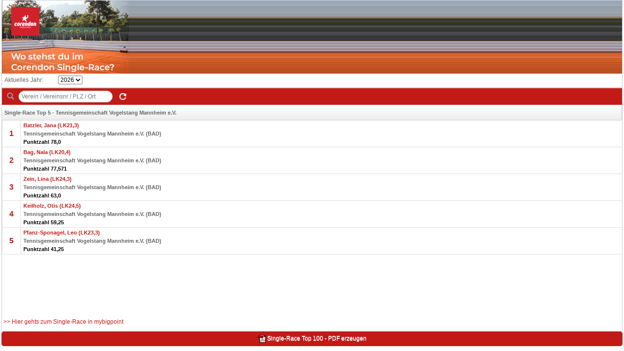

--- FILE ---
content_type: text/html;charset=UTF-8
request_url: https://mybigpoint.tennis.de/services/?action=lkracenv&verband=BAD&cnt=5&verein=11153
body_size: 2864
content:
<!DOCTYPE html>
<html>
<head>
<title>spieler.tennis.de</title>

<script type="text/javascript" src="/services/zkau/web/6d40dd85/js/zk.wpd;jsessionid=AEE6AFCDBC36A27473723E324605055B" charset="UTF-8"></script>
<script type="text/javascript" src="/services/zkau/web/6d40dd85/js/zul.lang.wpd;jsessionid=AEE6AFCDBC36A27473723E324605055B" charset="UTF-8"></script>
<script type="text/javascript" src="/services/zkau/web/6d40dd85/js/zkbind.wpd;jsessionid=AEE6AFCDBC36A27473723E324605055B" charset="UTF-8"></script>
<!-- ZK 8.5.0 2017103111 -->

<link rel="stylesheet" type="text/css" href="/services/zkau/web/6d40dd85/_zkiju-breeze/zul/css/zk.wcs;jsessionid=AEE6AFCDBC36A27473723E324605055B"/>
<link rel="stylesheet" type="text/css" href="css/mbservices.css;jsessionid=AEE6AFCDBC36A27473723E324605055B?v=12"/>
</head>
<body>
<div id="gCIQ_" class="z-temp"><div id="zk_proc" class="z-loading"><div class="z-loading-indicator"><span class="z-loading-icon"></span>Processing...</div></div></div>
<script class="z-runonce" type="text/javascript">
zk.pi=1;zkmx(
[0,'gCIQ_',{dt:'z_vwt',cu:'\x2Fservices\x3Bjsessionid\x3DAEE6AFCDBC36A27473723E324605055B',uu:'\x2Fservices\x2Fzkau\x3Bjsessionid\x3DAEE6AFCDBC36A27473723E324605055B',ru:'\x2Findex.zul'},{},[
['zul.utl.Style','gCIQ0',{visible:false,content:'\n\t\t* {\n\t\t\t-webkit-tap-highlight-color: rgba(0, 0, 0, 0.5) !important;\n\t\t\t-webkit-overflow-scrolling: touch;\n\t\t}  \n\t\n\t'},{},[]],
['zul.wnd.Window','gCIQ1',{id:'main',$$onMinimize:false,$$0onMinimize:true,$$onMove:false,$$0onMove:true,$$onOpen:false,$$onSize:false,$$0onSize:true,$$onZIndex:false,$$0onZIndex:true,$onClose:true,$$onMaximize:false,$$0onMaximize:true,$ZKAUS$:true,width:'100%',height:'100%',prolog:' ',_nativebar:true},{},[
['zul.wgt.Div','gCIQ2',{id:'contentDiv',vflex:'1',hflex:'1'},{},[
['zul.utl.Style','gCIQ4',{visible:false,content:'\n\t\t.z-window-content {\n\t\t\tpadding: 0;\n\t\t}\n\t\t.z-row-content {\n\t\t\tline-height: 0;\n\t\t}\n\t\t.z-toolbarbutton-content {\n\t\t\tpadding: 0;\n\t\t}\n\t\t.z-bandbox {\n\t\t\tdisplay: inline;\n\t\t}\n\t\t.z-bandbox-rightedge {\n\t\t\tborder-radius: 25px;\n\t\t}\n\t'},{},[]],
['zul.wnd.Window','gCIQ5',{id:'nvWin',$$0onMinimize:true,$$0onMove:true,$$0onSize:true,$$0onZIndex:true,$onClose:true,$$0onMaximize:true,$ZKAUS$:true,width:'100%',height:'100%',prolog:' ',_nativebar:true},{},[
['zul.layout.Borderlayout','gCIQ6',{},{},[
['zul.layout.North','gCIQ7',{id:'nvbanner',$$onOpen:false,$$onSlide:false,$$onSize:false,$$0onSize:true,height:'180px',_nativebar:true},{},[
['zul.wgt.Div','gCIQ8',{},{},[
['zul.wgt.Div','gCIQ9',{sclass:'header',prolog:' '},{},[
['zul.wgt.Toolbarbutton','gCIQa',{$$onCheck:false,style:'margin: -2px 0px',prolog:' ',image:'img/NVG_Logo6.jpg;jsessionid=AEE6AFCDBC36A27473723E324605055B',href:'https://spieler.tennis.de',target:'_blank',mode:'default'},{},[]]]],
['zul.grid.Grid','gCIQb',{id:'grlkjahr',$$onDataLoading:true,$$0onDataLoading:true,$$onRender:true,$$0onRender:true,$$onInnerWidth:false,$$0onInnerWidth:true,$$onScrollPos:false,$$0onScrollPos:true,$$onPageSize:true,$$0onPageSize:true,sclass:'plainGrid',prolog:' ',_nativebar:true,_topPad:0,emptyMessage:null,_totalSize:1,_offset:0},{},[
['zul.grid.Columns','gCIQc',{visible:false,$$onColSize:false},{},[
['zul.grid.Column','gCIQd',{$onSort:true,$$0onSort:true,width:'110px',label:'Info'},{},[]],
['zul.grid.Column','gCIQe',{$onSort:true,$$0onSort:true,width:'75px',label:'Jahr'},{},[]],
['zul.grid.Column','gCIQf',{$onSort:true,$$0onSort:true,label:'Datum'},{},[]]]],
['zul.grid.Rows','gCIQg',{_offset:0,visibleItemCount:1},{},[
['zul.grid.Row','gCIQh',{_index:0},{},[
['zul.wgt.Label','gCIQi',{value:'Aktuelles Jahr:'},{},[]],
['zul.sel.Select','gCIQj',{id:'llkjahr',$$onDataLoading:true,$$0onDataLoading:true,$$onSelect:false,$onSelect:true,$$onAcrossPage:true,$$0onAcrossPage:true,$$onRender:true,$$0onRender:true,$$onAnchorPos:false,$$0onAnchorPos:true,$$onCheckSelectAll:false,$$0onCheckSelectAll:true,$$onInnerWidth:false,$$0onInnerWidth:true,$$onScrollPos:false,$$0onScrollPos:true,$$onPageSize:true,$$0onPageSize:true,_nativebar:true,rows:1},{},[
['zul.sel.Option','gCIQe0',{selected:true,_loaded:true,_index:0},{},[
['zul.sel.Listcell','gCIQ71',{label:'2026'},{},[]]],'select'],
['zul.sel.Option','gCIQg0',{_loaded:true,_index:1},{},[
['zul.sel.Listcell','gCIQ81',{label:'2025'},{},[]]],'select'],
['zul.sel.Option','gCIQi0',{_loaded:true,_index:2},{},[
['zul.sel.Listcell','gCIQ91',{label:'2024'},{},[]]],'select'],
['zul.sel.Option','gCIQk0',{_loaded:true,_index:3},{},[
['zul.sel.Listcell','gCIQa1',{label:'2023'},{},[]]],'select'],
['zul.sel.Option','gCIQm0',{_loaded:true,_index:4},{},[
['zul.sel.Listcell','gCIQb1',{label:'2022'},{},[]]],'select'],
['zul.sel.Option','gCIQo0',{_loaded:true,_index:5},{},[
['zul.sel.Listcell','gCIQc1',{label:'2021'},{},[]]],'select'],
['zul.sel.Option','gCIQq0',{_loaded:true,_index:6},{},[
['zul.sel.Listcell','gCIQd1',{label:'2020'},{},[]]],'select'],
['zul.sel.Option','gCIQs0',{_loaded:true,_index:7},{},[
['zul.sel.Listcell','gCIQe1',{label:'2019'},{},[]]],'select'],
['zul.sel.Option','gCIQu0',{_loaded:true,_index:8},{},[
['zul.sel.Listcell','gCIQf1',{label:'2018'},{},[]]],'select'],
['zul.sel.Option','gCIQw0',{_loaded:true,_index:9},{},[
['zul.sel.Listcell','gCIQg1',{label:'2017'},{},[]]],'select'],
['zul.sel.Option','gCIQy0',{_loaded:true,_index:10},{},[
['zul.sel.Listcell','gCIQh1',{label:'2016'},{},[]]],'select'],
['zul.sel.Option','gCIQ_1',{_loaded:true,_index:11},{},[
['zul.sel.Listcell','gCIQi1',{label:'2015'},{},[]]],'select'],
['zul.sel.Option','gCIQ11',{_loaded:true,_index:12},{},[
['zul.sel.Listcell','gCIQj1',{label:'2014'},{},[]]],'select'],
['zul.sel.Option','gCIQ31',{_loaded:true,_index:13},{},[
['zul.sel.Listcell','gCIQk1',{label:'2013'},{},[]]],'select'],
['zul.sel.Option','gCIQ51',{_loaded:true,_index:14},{},[
['zul.sel.Listcell','gCIQl1',{label:'2012'},{},[]]],'select']],'select'],
['zul.wgt.Label','gCIQk',{id:'lbinfo',style:'padding: 6px'},{},[]]]]]]]]]]]],
['zul.layout.Center','gCIQl',{id:'contentPanel',$$onOpen:false,$$onSlide:false,$$onSize:false,$$0onSize:true,_nativebar:true},{},[
['zul.wgt.Div','gCIQm',{vflex:'1'},{},[
['zul.wgt.Div','gCIQn',{style:'background-color: #c21b17',prolog:' '},{},[
['zul.wgt.Separator','gCIQo',{height:'5px',prolog:' ',orient:'horizontal'},{},[]],
['zul.box.Hlayout','gCIQp',{prolog:' '},{},[
['zul.wgt.Separator','gCIQq',{width:'4px',orient:'horizontal'},{},[]],
['zul.inp.Bandbox','gCIQr',{id:'bbsearch',$onChanging:true,$$0onChanging:true,$$onError:false,$$0onError:true,$$onChange:false,$$1onChange:true,sclass:'search',style:'font-size: 12px;padding-right: 8px; width: 185px',placeholder:'Verein / Vereinsnr / PLZ / Ort',autodrop:true,buttonVisible:false},{},[
['zul.inp.Bandpopup','gCIQs',{id:'bpsearch'},{},[
['zul.grid.Grid','gCIQt',{id:'grsearch',$$0onDataLoading:true,$$0onRender:true,$$0onInnerWidth:true,$$0onScrollPos:true,$$0onPageSize:true,width:'190px',style:'cursor:pointer',prolog:' ',_nativebar:true,model:true,_topPad:0,emptyMessage:'Verein(e) werden gesucht...',_totalSize:0,_offset:0},{},[
['zul.grid.Columns','gCIQu',{visible:false},{},[
['zul.grid.Column','gCIQv',{$onSort:true,$$0onSort:true,label:'Verein'},{},[]],
['zul.grid.Column','gCIQw',{$onSort:true,$$0onSort:true,width:'0px',label:'VNr'},{},[]],
['zul.grid.Column','gCIQx',{$onSort:true,$$0onSort:true,width:'0px',label:'Federation'},{},[]]]],
['zul.grid.Rows','gCIQd0',{_offset:0,visibleItemCount:0},{},[]]]]]]]],
['zul.wgt.Image','gCIQy',{id:'imreload',$onClick:true,style:'margin-top: 4px;margin-left: 0px; cursor: pointer',tooltiptext:'Zur\xFCck',src:'img/reload_icon.png;jsessionid=AEE6AFCDBC36A27473723E324605055B'},{},[]]]],
['zul.wgt.Separator','gCIQz',{height:'5px',prolog:' ',orient:'horizontal'},{},[]]]],
['zul.wgt.Div','gCIQ_0',{vflex:'1',sclass:'smallGrid',style:'overflow:auto',prolog:' '},{},[
['zul.grid.Grid','gCIQ00',{id:'grlklist',$$0onDataLoading:true,$$0onRender:true,$$0onInnerWidth:true,$$0onScrollPos:true,$$0onPageSize:true,prolog:' ',_nativebar:true,model:true,_topPad:0,emptyMessage:'Keine Daten vorhanden!',_totalSize:5,_offset:0},{},[
['zul.mesh.Auxhead','gCIQ10',{},{},[
['zul.mesh.Auxheader','gCIQ20',{id:'graux',style:'font-size:11px',label:'Single-Race Top 5 - Tennisgemeinschaft Vogelstang Mannheim e.V.',colspan:2},{},[]]]],
['zul.grid.Columns','gCIQ30',{visible:false},{},[
['zul.grid.Column','gCIQ40',{id:'colimg',$onSort:true,$$0onSort:true,width:'38px',label:'Image',align:'center'},{},[]],
['zul.grid.Column','gCIQ50',{$onSort:true,$$0onSort:true,label:'Titel'},{},[]]]],
['zul.grid.Rows','gCIQm1',{_offset:0,visibleItemCount:5},{},[
['zul.grid.Row','gCIQn1',{style:'background-color:#FFFFFF',_loaded:true,_index:0},{},[
['zul.wgt.Label','gCIQx1',{style:'color: #c21b17; font-weight: bold; font-size: 16px',value:'1'},{},[]],
['zul.box.Vlayout','gCIQy1',{},{},[
['zul.wgt.Label','gCIQz1',{style:'color: #c21b17; font-weight: bold; font-size: 11px',value:'Batzler, Jana (LK21,3)'},{},[]],
['zul.wgt.Label','gCIQ_2',{style:'color: #636363; font-weight: bold; font-size: 11px',value:'Tennisgemeinschaft Vogelstang Mannheim e.V. (BAD)'},{},[]],
['zul.wgt.Label','gCIQ02',{style:'color: black; font-weight: bold; font-size: 11px',value:'Punktzahl 78,0'},{},[]]]]]],
['zul.grid.Row','gCIQp1',{style:'background-color:#FFFFFF',_loaded:true,_index:1},{},[
['zul.wgt.Label','gCIQ12',{style:'color: #c21b17; font-weight: bold; font-size: 16px',value:'2'},{},[]],
['zul.box.Vlayout','gCIQ22',{},{},[
['zul.wgt.Label','gCIQ32',{style:'color: #c21b17; font-weight: bold; font-size: 11px',value:'Bag, Nala (LK20,4)'},{},[]],
['zul.wgt.Label','gCIQ42',{style:'color: #636363; font-weight: bold; font-size: 11px',value:'Tennisgemeinschaft Vogelstang Mannheim e.V. (BAD)'},{},[]],
['zul.wgt.Label','gCIQ52',{style:'color: black; font-weight: bold; font-size: 11px',value:'Punktzahl 77,571'},{},[]]]]]],
['zul.grid.Row','gCIQr1',{style:'background-color:#FFFFFF',_loaded:true,_index:2},{},[
['zul.wgt.Label','gCIQ62',{style:'color: #c21b17; font-weight: bold; font-size: 16px',value:'3'},{},[]],
['zul.box.Vlayout','gCIQ72',{},{},[
['zul.wgt.Label','gCIQ82',{style:'color: #c21b17; font-weight: bold; font-size: 11px',value:'Zein, Lina (LK24,3)'},{},[]],
['zul.wgt.Label','gCIQ92',{style:'color: #636363; font-weight: bold; font-size: 11px',value:'Tennisgemeinschaft Vogelstang Mannheim e.V. (BAD)'},{},[]],
['zul.wgt.Label','gCIQa2',{style:'color: black; font-weight: bold; font-size: 11px',value:'Punktzahl 63,0'},{},[]]]]]],
['zul.grid.Row','gCIQt1',{style:'background-color:#FFFFFF',_loaded:true,_index:3},{},[
['zul.wgt.Label','gCIQb2',{style:'color: #c21b17; font-weight: bold; font-size: 16px',value:'4'},{},[]],
['zul.box.Vlayout','gCIQc2',{},{},[
['zul.wgt.Label','gCIQd2',{style:'color: #c21b17; font-weight: bold; font-size: 11px',value:'Keilholz, Otis (LK24,5)'},{},[]],
['zul.wgt.Label','gCIQe2',{style:'color: #636363; font-weight: bold; font-size: 11px',value:'Tennisgemeinschaft Vogelstang Mannheim e.V. (BAD)'},{},[]],
['zul.wgt.Label','gCIQf2',{style:'color: black; font-weight: bold; font-size: 11px',value:'Punktzahl 59,25'},{},[]]]]]],
['zul.grid.Row','gCIQv1',{style:'background-color:#FFFFFF',_loaded:true,_index:4},{},[
['zul.wgt.Label','gCIQg2',{style:'color: #c21b17; font-weight: bold; font-size: 16px',value:'5'},{},[]],
['zul.box.Vlayout','gCIQh2',{},{},[
['zul.wgt.Label','gCIQi2',{style:'color: #c21b17; font-weight: bold; font-size: 11px',value:'Pfanz-Sponagel, Leo (LK23,3)'},{},[]],
['zul.wgt.Label','gCIQj2',{style:'color: #636363; font-weight: bold; font-size: 11px',value:'Tennisgemeinschaft Vogelstang Mannheim e.V. (BAD)'},{},[]],
['zul.wgt.Label','gCIQk2',{style:'color: black; font-weight: bold; font-size: 11px',value:'Punktzahl 41,25'},{},[]]]]]]]]]],
['zul.wgt.Separator','gCIQ60',{prolog:' ',orient:'horizontal'},{},[]],
['zul.wgt.Label','gCIQ70',{id:'lbstand',style:'color: #636363; font-size:11px',prolog:' '},{},[]]]],
['zul.wgt.Separator','gCIQ80',{prolog:' ',orient:'horizontal'},{},[]],
['zul.wgt.Toolbarbutton','gCIQ90',{id:'tbmbp',style:'color: #c21b17; font-size: 12px',prolog:' ',label:'>> Hier gehts zum Single-Race in mybigpoint',href:'https://spieler.tennis.de/group/guest/singlerace',target:'_mbp',mode:'default'},{},[]],
['zul.wgt.Separator','gCIQa0',{prolog:' ',orient:'horizontal'},{},[]]]]]],
['zul.layout.South','gCIQb0',{id:'south',$$onOpen:false,$$onSlide:false,$$onSize:false,$$0onSize:true,height:'40px',border:'none',_nativebar:true},{},[
['zul.wgt.Button','gCIQc0',{id:'btpdf',$onClick:true,width:'100%',sclass:'mbp-btn',style:'font-size:12px;',label:'Single-Race Top 100 - PDF erzeugen',image:'img/picto-pdf.gif;jsessionid=AEE6AFCDBC36A27473723E324605055B'},{},[]]]]]]]]]],
['zul.wgt.Label','gCIQ3',{id:'lbinfo',visible:false,value:'Fehler bei Funktionsaufruf - Parameter falsch oder nicht vorhanden!'},{},[]]]]]]);

</script>
<noscript>
<div class="noscript"><p>Sorry, JavaScript must be enabled.<br/>Change your browser options, then <a href="">try again</a>.</p></div>
</noscript>

</body>
</html>
